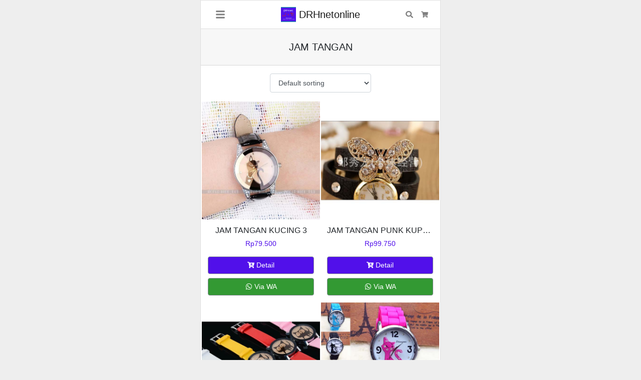

--- FILE ---
content_type: text/css
request_url: https://dokterhewan.net/wp-content/plugins/wp-crowdfunding/wpcftemplate/woocommerce/basic/style.css?ver=2.0.2
body_size: 3246
content:
/*------------------------------
----------- Preset CSS ---------
--------------------------------*/
@import url('https://fonts.googleapis.com/css?family=Rubik:300,400,500,700');
#wpneofrontenddata,
#wpneofrontenddata button,
#wpneofrontenddata input,
#wpneofrontenddata select,
#wpneofrontenddata textarea{
    font-family: 'Rubik', sans-serif;
}
.float-left{
    float: left;
}
.float-right{
    float: right;
}
.clear-float:after{
    display: table;
    clear: both;
    content: "";
}

#wpneofrontenddata .wpneo-name {
    color: #686C8B;
    margin-bottom: 5px;
    font-size: 18px;
}


/*------------------------------
----------- Listing Page -------
--------------------------------*/
.wpneo-container{
    padding-left: 15px;
    padding-right: 15px;
    margin-left: auto;
    margin-right: auto;
}
#wpneofrontenddata .wp-editor-container {
    border: 1px solid #f5f5f5;
}
.wpneo-container:after,.wpneo-container:before,
.wpneo-wrapper-inner:after,.wpneo-wrapper-inner:before{
    content: "";
    display: table;
    clear: both;
}
.wpneo-wrapper-inner{
    margin-left: -15px;
    margin-right: -15px;
}
.wpneo_listing_row {
    clear: both;
}
.wpneo-listing-img{
    width: 100%;
    font-size: 0;
}
.wpneo-listing-img img{
    width: 100%;
    height: auto;
}
.wpneo-listing-metas {
    border-bottom: 1px solid #e9e9e9;
    border-top: 1px solid #e9e9e9;
    margin-top: 17px;
    padding-bottom: 7px;
    padding-top: 15px;
}
.wpneo-single-meta {
    margin-bottom: 10px;
}
.wpneo-listing-buttons {
    margin-top: 20px;
    text-align: center;
}
.wpneo-listing-buttons a.btn-details{
    border-color: rgb(233, 233, 233);
    border-style: solid;
    border-width: 1px;
    color: #414548;
    font-size: 14px;
    line-height: 1;
    padding: 12px 20px 14px;
    text-decoration: none;
    background-image: -moz-linear-gradient( 90deg, rgb(215,215,215) 0%, rgb(255,255,255) 100%);
    background-image: -webkit-linear-gradient( 90deg, rgb(215,215,215) 0%, rgb(255,255,255) 100%);
    background-image: -ms-linear-gradient( 90deg, rgb(215,215,215) 0%, rgb(255,255,255) 100%);
}
.wpneo-listing-buttons a.float-right{
    color: #414548;
    font-size: 14px;
    line-height: 1;
    text-decoration: none;
    margin-top: 8px;
}


/*------------------------------
--- Details Page Tab Section ---
--------------------------------*/
.wpneo-post-tab {
    clear: both;
    display: table;
    width: 100%;
}
.wpneo-tabs-menu {
    border-top: 1px solid#e7e7e7;
    border-bottom: 1px solid#e7e7e7;
    clear: both;
    display: table;
    width: 100%;
    padding: 15px 50px 0;
}
.wpneo-tabs-menu li {
    border-top: 2px solid transparent;
    float: left;
    line-height: 1;
    padding: 30px;
    position: relative;
}
.wpneo-tabs-menu li a:focus{
    outline: 0;
}
.wpneo-tabs-menu li a {
    color: #414548;
    font-size: 16px;
    text-decoration: none;
    text-transform: capitalize;
    position: relative;
}
.wpneo-tabs-menu li span{
    color: #414548;
    font-size: 16px;
    left: auto;
    position: absolute;
    right: 5px;
    top: 12px;
}
.wpneo-tab {
    background-color: #fff;
    margin-bottom: 20px;
}
.wpneo-tab-content {
    display: none;
    padding: 15px;
}
.wpneo-tab-content > h4 {
    color: #414548;
    font-size: 18px;
    line-height: 1;
    margin: 2px 0 30px;
}
#wpneo-tab-1.wpneo-tab-content {
    display: block;
}
.wpneo-tab-img {
    font-size: 0;
    margin-bottom: 32px;
}
.wpneo-tab-img img{
    width: 100%;
}
.wpneo-tab-content p span {
    padding-bottom: 25px;
}
.wpneo-post-header h2{
    margin: 0;
    color: #414548;
    font-size: 36px;
    font-weight: 700;
    line-height: 1;
}
.wpneo-post-header ul{
    margin: 12px 0 35px;
}
.wpneo-post-header ul li{
    display: inline-block;
    line-height: 1;
    font-size: 14px;
    color: #414548;
}
.wpneo-post-header ul li span{
    display: inline-block;
    font-size: 14px;
    line-height: 0.85;
    overflow: hidden;
    padding: 0 10px 0 16px;
}
.wpneo-post-header ul li a{
    display: inline-block;
    font-size: 14px;
    color: #414548;
    text-decoration: none;
}
.wpneo-post-header ul li a:hover{
    color: #ef4036;
}
.wpneo-post-body p {
    color: #414548;
    font-size: 18px;
    line-height: 26px;
    margin-bottom: 25px;
}
.wpneo-tabs {
    margin-top: 50px;
}
.wpneo-campaign-summary {
    width: 48%;
    float: right;
}
.wpneo-campaign-single-left-info {
    margin-bottom: 35px;
    float: left;
    width: 48%;
    position: relative;
}
.product .images{
    position: relative;
}
.product #campaign_loved_html{
    position: absolute;
    z-index: 1;
    right: 25px;
    top: 25px;
}
.wpneo-campaign-single-left-info h2{
    font-size: 16px;
    margin-bottom: 10px;
    margin-top: 30px;
}
.wpneo-post-img img{
    width: 100%;
}


/*------------------------------
----------- Sidebar ------------
--------------------------------*/
.wpneo-single-sidebar h3 {
    color: #414548;
    font-size: 22px;
    line-height: 0.8;
    margin: 0;
    font-weight: 700;
}
.wpneo-single-sidebar h3 span{
    display: inline-block;
    font-size: 22px;
    padding-left: 5px;
    font-weight: 400;
}
.wpneo-single-sidebar p {
    color: #414548;
    font-size: 16px;
    margin-top: 9px;
}
#wpcf-campaign-countdown{
    font-weight: bold;
}
.wpneo-campaign-summary-buttons a {
    color: #414548;
    font-size: 16px;
    text-decoration: none;
    line-height: 1;
}
.wpneo-campaign-summary-buttons a.float-left {
    text-decoration: underline;
}
.wpneo-campaign-summary-buttons a:hover{
    color: #ef4036;
}
a.wpneo-single-main-image{
    width: 100%;
}
.wpneo-social{
    float: left;
    width: 100%;
    line-height: 1;
    margin-top: 20px;
}
.wpneo-social li{
    display: inline-block;
    color: #414548;
    font-size: 16px;
    line-height: 1;
}
.wpneo-social li span {
    display: inline-block;
    line-height: 0.8;
    overflow: hidden;
    padding: 0 3px 0 10px;
}
@-webkit-keyframes animatetop {
    from {top: -300px; opacity: 0}
    to {top: 0; opacity: 1}
}

@keyframes animatetop {
    from {top: -300px; opacity: 0}
    to {top: 0; opacity: 1}
}

/*------------------------------
-------- Listing Page ----------
--------------------------------*/
.wpneo-listings{
    float: left;
    padding: 0px 1%;
}
.wpneo-listings.two{
    width: 50%;
}
.wpneo-listings.three{
    width: 33.33%;
}
.wpneo-listings.four{
    width: 25%;
}
.wpneo-listings.first{
    padding-left: 0px;
}
.wpneo-listings.last{
    padding-right: 0px;
}
.wpneo-listings.first{
    clear: both;
}
.wpneo-listings:hover .overlay {
    opacity: 1;
}
.wpneo-listings .overlay {
    position: absolute;
    top: 0;
    left: 0;
    right: 0;
    bottom: 0;
    padding: 10px;
    text-align: center;
    background: rgba(0,0,0,.7);
    opacity: 0;
    -webkit-transition: opacity 400ms;
    transition: opacity 400ms;
}
.wpneo-listing-img{
    position: relative;
    border-width: 1px 1px 0px;
    border-style: solid;
    border-color: #e9e9e9;
}
.wpneo-listings .overlay>div {
    display: table;
    height: 100%;
    width: 100%;
}
.wpneo-listings .overlay>div>div {
    display: table-cell;
    vertical-align: middle;
}
.wpneo-listings:hover .overlay a {
    -webkit-transform: scale3d(1,1,1);
    transform: scale3d(1,1,1);
}
.wpneo-listings .overlay a {
    color: #fff;
    font-size: 16px;
    padding: 12px 15px;
    display: inline-block;
    line-height: 1;
    border: 2px solid #fff;
    border-radius: 4px;
    -webkit-transform: scale3d(0,0,0);
    transform: scale3d(0,0,0);
    -webkit-transition: all 400ms;
    transition: all 400ms;
}
.wpneo-listings .wpneo-listing-content{
    border-width: 0 1px 1px;
    border-style: solid;
    border-color: #e9e9e9;
    background: #fff;
    -webkit-transition: all 500ms ease;
    -moz-transition: all 500ms ease;
    -ms-transition: all 500ms ease;
    -o-transition: all 500ms ease;
    transition: all 500ms ease;
    margin-bottom: 30px;
}
.wpneo-listings .wpneo-listing-content:hover{
    box-shadow: 0 5px 17px 0 rgba(0, 0, 0, 0.07);
}
.wpneo-listings .wpneo-listing-content h4{
    margin: 0;
    padding: 8px 20px;
}
.wpneo-listings .wpneo-listing-content h4 a{
    color: #000;
    font-size: 24px;
    font-weight: normal;
    line-height: 28px;
    box-shadow: none;
    text-decoration: none;
    letter-spacing: normal;
    text-transform: capitalize;
    display: inline-block;
}
.wpneo-listings .wpneo-listing-content p.wpneo-author{
    color: #737373;
    font-size: 16px;
    line-height: 18px;
    margin: 0;
    padding: 8px 20px;
}
.wpneo-listings .wpneo-listing-content .wpneo-author a{
    color: #737373;
    text-decoration: none;
    box-shadow: none;
}
.wpneo-listings .wpneo-listing-content .wpneo-author a:hover{
    color: #444;
}
.wpneo-listings .wpneo-listing-content .woocommerce{
    float: left;
    color: #ffcc00;
    padding: 20px 20px 8px;
}
.wpneo-listings .wpneo-listing-content .woocommerce:empty {
    display: none;
}
.wpneo-campaign-summary-inner .woocommerce{
    float: left;
    color: #ffcc00;
    padding: 12px 0px 15px;
    width: 100%;
    letter-spacing: 4px;
}
.wpneo-campaign-summary-inner .woocommerce .star-rating{
    float: left;
    width: 100px;
}
.wpneo-campaign-summary-inner .woocommerce .star-rating:before{
    color: #ffcc00;
    letter-spacing: 4px;
}
.wpneo-listings .wpneo-listing-content .woocommerce .star-rating:before{
    color: #ffcc00;
    letter-spacing: 4px;
}
.wpneo-listings .woocommerce .star-rating span:before{
    letter-spacing: 4px;
}
.wpneo-listings .wpneo-listing-content .woocommerce .star-rating{
    width: 6.4em;
}
p.wpneo-short-description{
    color: #000;
    font-size: 14px;
    font-weight: 300;
    padding: 8px 20px 30px;
}
.wpneo-location{
    padding: 8px 20px;
}
.wpneo-location .wpneo-meta-name,
.wpneo-location .wpneo-meta-desc{
    color: #000;
    font-size: 16px;
    display: inline-block;
}
.wpneo-icon{
    background-attachment: initial;
    background-image: url("./icon.png");
    background-repeat: no-repeat;
    display: inline-block;
    height: 27px;
    width: 26px;
    position: relative;
    top: 2px;
}
.wpneo-icon-location{
    background-position: -401px -11px;
}
.wpneo-icon-facebook{ background-position: -28px -14px; }
.wpneo-icon-twitter{ background-position: -75px -14px; }
.wpneo-icon-gplus{ background-position: -122px -14px; }
.wpneo-icon-pinterest{ background-position: -169px -14px; }
.wpneo-icon-linkedin{ background-position: -588px -14px; }
.wpneo-icon-tumblr{ background-position: -672px -14px; }
.wpneo-icon-blogger{ background-position: -718px -14px; }
.wpneo-icon-delicious{ background-position: -765px -14px; }
.wpneo-icon-digg{ background-position: -812px -14px; }
.wpneo-icon-reddit{ background-position: -991px -14px; }
.wpneo-icon-stumbleupon{ background-position: -860px -14px; }
.wpneo-icon-pocket{ background-position: -904px -14px; }
.wpneo-icon-wordpress{ background-position: -948px -14px; }
.wpneo-icon-whatsapp{ background-position: -1035px -14px; }
.wpneo-icon-embed { background-position: -624px -15px; }
.wpneo-raised-percent{
    border-top: 1px solid #e9e9e9;
    padding: 20px 0 5px;
}
.wpneo-campaign-summary .wpneo-raised-percent{
    border-top: none;
    padding: 0;
}
.wpneo-icon-love-full{
    background-position: -287px -9px;
    width: 40px;
    height: 40px;
}
.wpneo-icon-love-empty{
    background-position: -344px -9px;
    width: 40px;
    height: 40px;
}
.wpneo-raised-percent .wpneo-meta-name,
.wpneo-raised-percent .wpneo-meta-desc{
    display: inline-block;
    padding-left: 20px;
}
.wpneo-raised-percent .wpneo-meta-desc{
    font-weight: bold;
}
.wpneo-raised-bar{
    padding: 5px 20px;
    margin: 10px 0 20px;
}
.wpneo-funding-goal,
.wpneo-fund-raised,
.wpneo-time-remaining{
    width: 33%;
    padding: 15px 0px;
    display: inline-block;
}
.wpneo-funding-goal .wpneo-meta-name,
.wpneo-fund-raised .wpneo-meta-name,
.wpneo-time-remaining .wpneo-meta-name{
    font-size: 12px;
}
.wpneo-funding-goal .wpneo-meta-desc,
.wpneo-fund-raised .wpneo-meta-desc,
.wpneo-time-remaining .wpneo-meta-desc{
    font-size: 16px;
    font-weight: bold;
}
.wpneo-fund-raised,
.wpneo-time-remaining{
    float: right;
}
.wpneo-funding-data{
    padding: 0px 20px;
}

/*
* Custom Responsive Media Query
*/
@media screen and (min-width: 768px) and (max-width: 1024px){
    .wpneo-listings.two,
    .wpneo-listings.three,
    .wpneo-listings.four{
        width: 50%;
        padding: 0px 1%;
    }
    .wpneo-listings.last,
    .wpneo-listings.first{
        padding: 0px 1%;
    }
    .wpneo-listings.two:nth-child(3n),
    .wpneo-listings.three:nth-child(3n),
    .wpneo-listings.four:nth-child(3n){
        clear: both;
        padding-left: 0px;
    }
    .wpneo-listings.two.first,
    .wpneo-listings.three.first,
    .wpneo-listings.four.first{
        clear: none;
    }
}



/*------------------------------
---------- Modal Info ----------
--------------------------------*/
a.wpneo-fund-modal-btn{
    color: #000000;
}
h2.wpneo-campaign-title{
    font-size: 30px;
    line-height: 40px;
    margin-bottom: 5px;
}
.wpneo-wrapper p.wpneo-author-info{
    margin-bottom: 5px;
}
.wpneo-author-info, .wpneo-author-info a{
    color: #737373;
    font-size: 18px;
}
.wpneo-link-style1{
    color: #8cc641 !important;
}

.campaign-funding-info{
    margin: 20px 0;
}
.campaign-funding-info ul li{
    display: inline-block;
    margin-right: 20px;
}
.campaign-funding-info ul li:last-child{
    margin-right: 0;
}
.campaign-funding-info ul li .funding-amount{
    font-weight: bold;
    margin: 0;
}
.wpcrowd-admin-meta-info .funding-amount{
    display: inline-block;
    margin-bottom: 0;
}
.campaign-funding-info ul li span.info-text{
    font-size: 12px;
}
input[type="number"].wpneo_donate_amount_field{
    max-width: 120px;
    border: 2px solid #000;
    color: #000;
    border-radius: 4px;
    display: inline-block;
}
.wpneo-single-sidebar {
    clear: both;
    margin-bottom: 20px;
}
.wpneo-location-wrapper{
    color: #737373;
    display: inline-flex;
    margin-top: -7px;
    width: 100%;
}

.wpneo_donate_button {
    text-transform: none;
    margin: 0px 0px 0px 10px;
    border: none;
}

.wpneo-campaign-creator-info-wrapper{
    margin-top: 20px;
    margin-bottom: 20px;
}
.wpneo-campaign-creator-avatar{
    float: left;
    margin-right: 15px;
    margin-bottom: 20px;
}
.wpneo-list-details .wpneo-icon-location {
    background-position: -400px -19px;
    width: 22px;
}

.wpneo-campaign-creator-details{
    display: inline-block;
    font-size: 16px;
}
.wpneo-campaign-creator-details > p{
    padding-bottom: 0;
    margin-bottom: 0;
    margin-top:0;
}
.wpneo-campaign-creator-details > p:last-child{
    padding-top: 5px;
}
.tab-campaign-story-left{
    width: 60%;
    float: left;
}
.tab-campaign-story-right{
    width: 35%;
    float: right;
}
.wpneo-tab h2{
    margin-top: 15px;
    margin-bottom: 15px;
}
.tab-rewards-wrapper {
    padding: 5%;
}
.tab-rewards-wrapper h3{
    margin-bottom: 20px;
}
.tab-rewards-wrapper h4{
    margin-top: 20px;
}
.wpneo-rewards-image{
    text-align: center;
}
.wpneo-rewards-image img{
    max-width: 100%;
}
.tab-rewards-submit-form-style1{
    margin-top: 20px;
    padding-top: 20px;
    border-top: 1px solid #e7e7e7;
}
.tab_col_9{
    width: 70%;
    float: left;
}
.tab_col_3{
    width: 28%;
    float: right;
}
.btn-style1{
    text-transform: none;
}
#wpneo-tab-reviews p.stars a::before{
    color: #ffcc00 !important;
}
#wpneo-tab-reviews span.required{
    color: #ffcc00;
}
.tab-rewards-submit-form-style1 .tab-rewards-amount{
    margin-bottom: 20px;
    margin-top: 20px;
}

/*------------------------------
-------- Reward System ---------
--------------------------------*/
.tab-rewards-wrapper:hover .overlay {
    opacity: 1;
}
.tab-rewards-wrapper .overlay {
    position: absolute;
    top: 0;
    left: 0;
    right: 0;
    bottom: 0;
    padding: 10px;
    text-align: center;
    background: rgba(147,201,73,.9);
    opacity: 0;
    -webkit-transition: opacity 400ms;
    transition: opacity 400ms;
}
.tab-rewards-wrapper{
    position: relative;
}
.tab-rewards-wrapper .overlay>div {
    display: table;
    height: 100%;
    width: 100%;
}
.tab-rewards-wrapper .overlay>div>div {
    display: table-cell;
    vertical-align: middle;
}
.tab-rewards-wrapper:hover .overlay a {
    -webkit-transform: scale3d(1,1,1);
    transform: scale3d(1,1,1);
}
.tab-rewards-wrapper .overlay a {
    color: #fff;
    font-size: 16px;
    padding: 12px 15px;
    display: inline-block;
    line-height: 1;
    border: 2px solid #fff;
    border-radius: 4px;
    -webkit-transform: scale3d(0,0,0);
    transform: scale3d(0,0,0);
    -webkit-transition: all 400ms;
    transition: all 400ms;
}
ul.wpneo-crowdfunding-update{
    border-left: 3px solid #e7e7e7;
    padding-left: 20px !important;
}
ul.wpneo-crowdfunding-update li{
    margin-bottom: 20px;
}
ul.wpneo-crowdfunding-update li .wpneo-crowdfunding-update-title{
    margin-top: 10px;
    margin-bottom: 10px;
    font-size: 22px;
    color: #4C76FF;
}
.wpneo-crowdfunding-update h4 {
    margin-top: -26px;
}
span.round-circle{
    height: 25px;
    width: 25px;
    border-radius: 50%;
    background: #e7e7e7;
    display: block;
    margin-left: -35px;
}
ul.wpneo-crowdfunding-update li:hover span.round-circle{
    background: #4C76FF;
}
/** Media Query */
@media screen and (min-width: 320px) and (max-width: 767px) {
    .wpneo-listings.two,
    .wpneo-listings.three,
    .wpneo-listings.four{
        width: 100%;
    }
    .wpneo-listings.last,
    .wpneo-listings.first{
        padding: 0px;
    }
    .wpneo-campaign-single-left-info, .wpneo-campaign-summary, .tab-campaign-story-left, .tab-campaign-story-right{
        width: 94%;
        padding: 20px;
    }
    .tab_col_3{ width: 100%; }
    .tab_col_9{ width: 100%; }
}
img.profile-avatar{
    width: 105px;
    height: 105px !important;
    border-radius: 50%;
}
.wpneo-profile-left,
.wpneo-profile-right{
    display: inline-block;
    float: left;
}
.wpneo-profile-right{
    padding-left: 0;
}
.wpneo-profile-name{
    font-size: 24px;
    color: #000;
    font-weight: bold;
    margin-top: 5px;
    line-height: 31px;
}
.wpneo-profile-campaigns{
    line-height: 24px;
    margin-top: 20px;
    font-size: 18px;
    margin-bottom: 10px;
}
.wpneo-profile-location span{
    position: absolute;
    color: #737373;
}
.wpneo-profile-location .wpneo-icon{
    width: 20px;
}
.wpneo-profile-about{
    padding: 0;
    display: inline-block;
    width: 100%;
}
.wpneo-profile-about h3{
    font-size: 18px;
    line-height: 50px;
    margin: 0;
}
.wpneo-profile-about p{
    font-size: 14px;
    margin: 0;
}
.wpneo-profile-button{
    text-decoration: none;
    text-transform: capitalize;
    padding: 8px 20px;
    background-color: #4C76FF;
    font-weight: 300;
    color: #fff;
    font-size: 15px;
    border-radius: 2px;
    float: left;
    margin: 30px 0px 0px;
}
a.wpneo-profile-button:hover{
    background-color: #80b538;
    color: #fff;
}
.wpneo-profile-about .wpneo-social-link {
    margin-right: 5px;
}
.wpneo-campaign-summary-inner .wpneo-raised-bar {
    padding: 1px 0px 20px;
}
#wpneo-tab-baker_list table{
    border: none;
}
#wpneo-tab-baker_list table tr td,
#wpneo-tab-baker_list table tr th{
    border-top: none;
    border-left: none;
    border-right: none;
    text-align: left;
}
.social-container{
    display: inline-flex;
}
.social-container span{
    margin-right: 10px;
}

--- FILE ---
content_type: text/css
request_url: https://dokterhewan.net/wp-content/themes/larisgram-wp-child/style.css?ver=1.0.2
body_size: -78
content:
/* 
Theme Name: LarisGram WP Child
Theme URI: https://www.tokopress.id/downloads/larisgram-woocommerce-wordpress-theme/
Author: TokoPressID
Author URI: https://www.tokopress.id
Description: The Best WooCommerce WordPress Theme Untuk Toko Online di Indonesia
Version: 1.0.2
Template: larisgram-wp
Tags: one-column, two-columns, blog, e-commerce
License: GNU General Public License v3 or later
License URI: http://www.gnu.org/licenses/gpl-3.0.html
*/

/* Please add your custom CSS code below this line. */





--- FILE ---
content_type: text/javascript
request_url: https://dokterhewan.net/wp-content/plugins/woocommerce-gateway-duitku-v2.2/includes/assets/js/dom_manipulate_.js?ver=6.9
body_size: 1649
content:
var isMobile = false; //initiate as false
// device detection
if(/(android|bb\d+|meego).+mobile|avantgo|bada\/|blackberry|blazer|compal|elaine|fennec|hiptop|iemobile|ip(hone|od)|ipad|iris|kindle|Android|Silk|lge |maemo|midp|mmp|netfront|opera m(ob|in)i|palm( os)?|phone|p(ixi|re)\/|plucker|pocket|psp|series(4|6)0|symbian|treo|up\.(browser|link)|vodafone|wap|windows (ce|phone)|xda|xiino/i.test(navigator.userAgent)
|| /1207|6310|6590|3gso|4thp|50[1-6]i|770s|802s|a wa|abac|ac(er|oo|s\-)|ai(ko|rn)|al(av|ca|co)|amoi|an(ex|ny|yw)|aptu|ar(ch|go)|as(te|us)|attw|au(di|\-m|r |s )|avan|be(ck|ll|nq)|bi(lb|rd)|bl(ac|az)|br(e|v)w|bumb|bw\-(n|u)|c55\/|capi|ccwa|cdm\-|cell|chtm|cldc|cmd\-|co(mp|nd)|craw|da(it|ll|ng)|dbte|dc\-s|devi|dica|dmob|do(c|p)o|ds(12|\-d)|el(49|ai)|em(l2|ul)|er(ic|k0)|esl8|ez([4-7]0|os|wa|ze)|fetc|fly(\-|_)|g1 u|g560|gene|gf\-5|g\-mo|go(\.w|od)|gr(ad|un)|haie|hcit|hd\-(m|p|t)|hei\-|hi(pt|ta)|hp( i|ip)|hs\-c|ht(c(\-| |_|a|g|p|s|t)|tp)|hu(aw|tc)|i\-(20|go|ma)|i230|iac( |\-|\/)|ibro|idea|ig01|ikom|im1k|inno|ipaq|iris|ja(t|v)a|jbro|jemu|jigs|kddi|keji|kgt( |\/)|klon|kpt |kwc\-|kyo(c|k)|le(no|xi)|lg( g|\/(k|l|u)|50|54|\-[a-w])|libw|lynx|m1\-w|m3ga|m50\/|ma(te|ui|xo)|mc(01|21|ca)|m\-cr|me(rc|ri)|mi(o8|oa|ts)|mmef|mo(01|02|bi|de|do|t(\-| |o|v)|zz)|mt(50|p1|v )|mwbp|mywa|n10[0-2]|n20[2-3]|n30(0|2)|n50(0|2|5)|n7(0(0|1)|10)|ne((c|m)\-|on|tf|wf|wg|wt)|nok(6|i)|nzph|o2im|op(ti|wv)|oran|owg1|p800|pan(a|d|t)|pdxg|pg(13|\-([1-8]|c))|phil|pire|pl(ay|uc)|pn\-2|po(ck|rt|se)|prox|psio|pt\-g|qa\-a|qc(07|12|21|32|60|\-[2-7]|i\-)|qtek|r380|r600|raks|rim9|ro(ve|zo)|s55\/|sa(ge|ma|mm|ms|ny|va)|sc(01|h\-|oo|p\-)|sdk\/|se(c(\-|0|1)|47|mc|nd|ri)|sgh\-|shar|sie(\-|m)|sk\-0|sl(45|id)|sm(al|ar|b3|it|t5)|so(ft|ny)|sp(01|h\-|v\-|v )|sy(01|mb)|t2(18|50)|t6(00|10|18)|ta(gt|lk)|tcl\-|tdg\-|tel(i|m)|tim\-|t\-mo|to(pl|sh)|ts(70|m\-|m3|m5)|tx\-9|up(\.b|g1|si)|utst|v400|v750|veri|vi(rg|te)|vk(40|5[0-3]|\-v)|vm40|voda|vulc|vx(52|53|60|61|70|80|81|83|85|98)|w3c(\-| )|webc|whit|wi(g |nc|nw)|wmlb|wonu|x700|yas\-|your|zeto|zte\-/i.test(navigator.userAgent.substr(0,4))) {
  isMobile = true;
}

var sp = document.getElementsByClassName("wc_payment_method payment_method_duitku_shopeepay_applink");
var la = document.getElementsByClassName("wc_payment_method payment_method_duitku_linkaja_applink");

var scriptUrl = document.currentScript.src;
var saIconUrl = scriptUrl.replace("js/dom_manipulate_.js", "shopee_applink.png");
var laIconUrl = scriptUrl.replace("js/dom_manipulate_.js", "linkaja_applink.png");

function checkDevice() {
  if (!isMobile) {
    setTimeout(function(){
      if (sp.length > 0) {
        if (sp[0].offsetWidth < 400){
          sp[0].children[1].style.cssText = "display:flex;"
        }else{
          sp[0].children[1].style.cssText = "display:block;"
        }
        sp[0].children[0].value = "_";
        sp[0].children[1].innerHTML = "ShopeePay Applink tidak tersedia<img src='"+saIconUrl+"' alt='Pembayaran Duitku'>";

        sp[0].children[2].innerHTML = "<p>Mohon maaf sistem pembayaran ShopeePay Applink hanya tersedia untuk perangkat mobile</p>";
      }

      if (la.length > 0) {
        if (la[0].offsetWidth < 400){
          la[0].children[1].style.cssText = "display:flex;"
        }else{
          la[0].children[1].style.cssText = "display:block;"
        }
        la[0].children[0].value = "_";
        la[0].children[1].innerHTML = "LinkAja Applink tidak tersedia<img src='"+laIconUrl+"' alt='Pembayaran Duitku'>";

        la[0].children[2].innerHTML = "<p>Mohon maaf sistem pembayaran LinkAja Applink hanya tersedia untuk perangkat mobile</p>";
      }
    }, 2000);
  }
}

window.addEventListener('load', function () {
  checkDevice();
});

MutationObserver = window.MutationObserver || window.WebKitMutationObserver;

var observer = new MutationObserver(function(mutations, observer) {
    // fired when a mutation occurs
    checkDevice();
    // ...
});

// define what element should be observed by the observer
// and what types of mutations trigger the callback
observer.observe(document, {
  subtree: true,
  attributes: true
  //...
});
